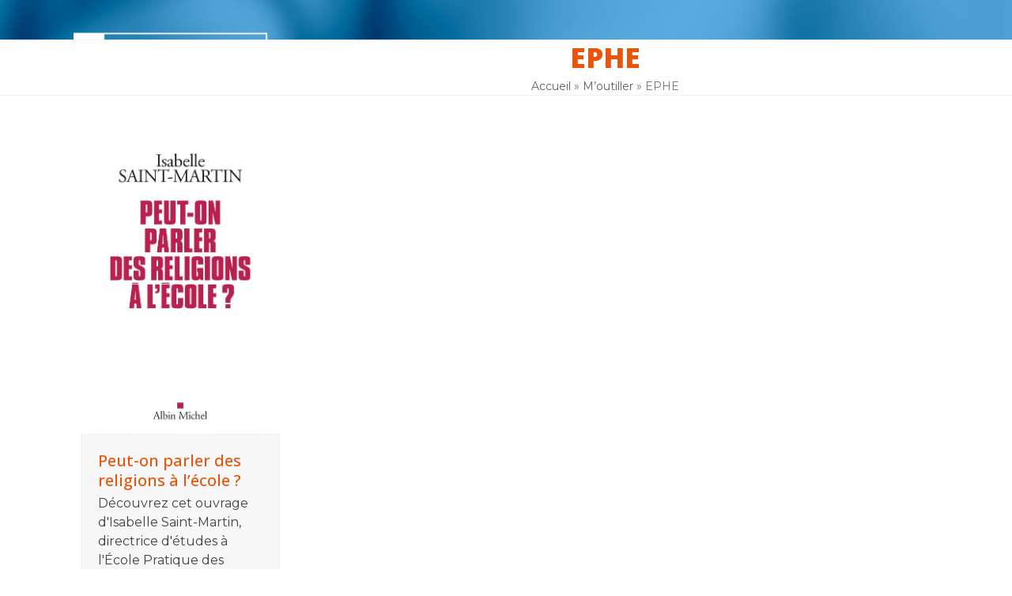

--- FILE ---
content_type: text/html; charset=UTF-8
request_url: https://www.e-laicite.fr/portfolio-tag/ephe/
body_size: 15860
content:
<!doctype html>
<html lang="fr-FR">
<head>
	<!-- Google Tag Manager -->
<script>(function(w,d,s,l,i){w[l]=w[l]||[];w[l].push({'gtm.start':
new Date().getTime(),event:'gtm.js'});var f=d.getElementsByTagName(s)[0],
j=d.createElement(s),dl=l!='dataLayer'?'&l='+l:'';j.async=true;j.src=
'https://www.googletagmanager.com/gtm.js?id='+i+dl;f.parentNode.insertBefore(j,f);
})(window,document,'script','dataLayer','GTM-TP44MB3');</script>
<!-- End Google Tag Manager -->
<meta charset="UTF-8">
<link rel="profile" href="http://gmpg.org/xfn/11">
<meta name='robots' content='index, follow, max-image-preview:large, max-snippet:-1, max-video-preview:-1' />
	<style>img:is([sizes="auto" i], [sizes^="auto," i]) { contain-intrinsic-size: 3000px 1500px }</style>
	<meta name="viewport" content="width=device-width, initial-scale=1">

	<!-- This site is optimized with the Yoast SEO plugin v25.5 - https://yoast.com/wordpress/plugins/seo/ -->
	<title>Archives des EPHE - E-Laïcité</title>
	<link rel="canonical" href="https://www.e-laicite.fr/portfolio-tag/ephe/" />
	<meta property="og:locale" content="fr_FR" />
	<meta property="og:type" content="article" />
	<meta property="og:title" content="Archives des EPHE - E-Laïcité" />
	<meta property="og:url" content="https://www.e-laicite.fr/portfolio-tag/ephe/" />
	<meta property="og:site_name" content="E-Laïcité" />
	<meta name="twitter:card" content="summary_large_image" />
	<script type="application/ld+json" class="yoast-schema-graph">{"@context":"https://schema.org","@graph":[{"@type":"CollectionPage","@id":"https://www.e-laicite.fr/portfolio-tag/ephe/","url":"https://www.e-laicite.fr/portfolio-tag/ephe/","name":"Archives des EPHE - E-Laïcité","isPartOf":{"@id":"https://www.e-laicite.fr/#website"},"primaryImageOfPage":{"@id":"https://www.e-laicite.fr/portfolio-tag/ephe/#primaryimage"},"image":{"@id":"https://www.e-laicite.fr/portfolio-tag/ephe/#primaryimage"},"thumbnailUrl":"https://www.e-laicite.fr/wp-content/uploads/2023/05/9782226326645-j.jpeg","breadcrumb":{"@id":"https://www.e-laicite.fr/portfolio-tag/ephe/#breadcrumb"},"inLanguage":"fr-FR"},{"@type":"ImageObject","inLanguage":"fr-FR","@id":"https://www.e-laicite.fr/portfolio-tag/ephe/#primaryimage","url":"https://www.e-laicite.fr/wp-content/uploads/2023/05/9782226326645-j.jpeg","contentUrl":"https://www.e-laicite.fr/wp-content/uploads/2023/05/9782226326645-j.jpeg","width":515,"height":800},{"@type":"BreadcrumbList","@id":"https://www.e-laicite.fr/portfolio-tag/ephe/#breadcrumb","itemListElement":[{"@type":"ListItem","position":1,"name":"Accueil","item":"https://www.e-laicite.fr/"},{"@type":"ListItem","position":2,"name":"EPHE"}]},{"@type":"WebSite","@id":"https://www.e-laicite.fr/#website","url":"https://www.e-laicite.fr/","name":"E-Laïcité","description":"Comprendre, décrypter et faire vivre la laïcité","publisher":{"@id":"https://www.e-laicite.fr/#organization"},"potentialAction":[{"@type":"SearchAction","target":{"@type":"EntryPoint","urlTemplate":"https://www.e-laicite.fr/?s={search_term_string}"},"query-input":{"@type":"PropertyValueSpecification","valueRequired":true,"valueName":"search_term_string"}}],"inLanguage":"fr-FR"},{"@type":"Organization","@id":"https://www.e-laicite.fr/#organization","name":"E-Laïcité","url":"https://www.e-laicite.fr/","logo":{"@type":"ImageObject","inLanguage":"fr-FR","@id":"https://www.e-laicite.fr/#/schema/logo/image/","url":"https://www.e-laicite.fr/wp-content/uploads/2025/01/laicite.jpg","contentUrl":"https://www.e-laicite.fr/wp-content/uploads/2025/01/laicite.jpg","width":600,"height":555,"caption":"E-Laïcité"},"image":{"@id":"https://www.e-laicite.fr/#/schema/logo/image/"},"sameAs":["https://www.instagram.com/elaicite.fr/"]}]}</script>
	<!-- / Yoast SEO plugin. -->


<link rel='dns-prefetch' href='//fonts.googleapis.com' />
<link rel="alternate" type="application/rss+xml" title="E-Laïcité &raquo; Flux" href="https://www.e-laicite.fr/feed/" />
<link rel="alternate" type="application/rss+xml" title="E-Laïcité &raquo; Flux des commentaires" href="https://www.e-laicite.fr/comments/feed/" />
<link rel='stylesheet' id='js_composer_front-css' href='https://www.e-laicite.fr/wp-content/plugins/js_composer/assets/css/js_composer.min.css?ver=8.0' media='all' />
<link rel='stylesheet' id='sbi_styles-css' href='https://www.e-laicite.fr/wp-content/plugins/instagram-feed/css/sbi-styles.min.css?ver=6.9.1' media='all' />
<link rel='stylesheet' id='wp-block-library-css' href='https://www.e-laicite.fr/wp-includes/css/dist/block-library/style.min.css?ver=06ae8e' media='all' />
<link rel='stylesheet' id='super-advent-calendar-advent-calendar-style-css' href='https://www.e-laicite.fr/wp-content/plugins/super-advent-calendar-premium/dist/blocks/advent-calendar/style-index.css?ver=1.0.0' media='all' />
<style id='super-advent-calendar-advent-calendar-day-style-inline-css'>
.tippy-box[data-animation=scale][data-placement^=top]{transform-origin:bottom}.tippy-box[data-animation=scale][data-placement^=bottom]{transform-origin:top}.tippy-box[data-animation=scale][data-placement^=left]{transform-origin:right}.tippy-box[data-animation=scale][data-placement^=right]{transform-origin:left}.tippy-box[data-animation=scale][data-state=hidden]{transform:scale(.5);opacity:0}.tippy-box[data-placement^=top]>.tippy-svg-arrow{bottom:0}.tippy-box[data-placement^=top]>.tippy-svg-arrow:after,.tippy-box[data-placement^=top]>.tippy-svg-arrow>svg{top:16px;transform:rotate(180deg)}.tippy-box[data-placement^=bottom]>.tippy-svg-arrow{top:0}.tippy-box[data-placement^=bottom]>.tippy-svg-arrow>svg{bottom:16px}.tippy-box[data-placement^=left]>.tippy-svg-arrow{right:0}.tippy-box[data-placement^=left]>.tippy-svg-arrow:after,.tippy-box[data-placement^=left]>.tippy-svg-arrow>svg{transform:rotate(90deg);top:calc(50% - 3px);left:11px}.tippy-box[data-placement^=right]>.tippy-svg-arrow{left:0}.tippy-box[data-placement^=right]>.tippy-svg-arrow:after,.tippy-box[data-placement^=right]>.tippy-svg-arrow>svg{transform:rotate(-90deg);top:calc(50% - 3px);right:11px}.tippy-svg-arrow{width:16px;height:16px;fill:#333;text-align:initial}.tippy-svg-arrow,.tippy-svg-arrow>svg{position:absolute}.superac-day{position:relative;cursor:pointer;text-align:center;text-decoration-line:none;
	transform-style: preserve-3d;
	transform-origin: center right}.superac-day--animation-flip,
	.superac-day--animation-none{overflow:visible !important;
		transition: transform 1s}.superac-day--animation-flip .superac-card, .superac-day--animation-none .superac-card {
			backface-visibility: hidden;
		}.superac-day--animation-flip .superac-card--back, .superac-day--animation-none .superac-card--back {
			transform: rotateY(180deg);
		}.superac-day--animation-flip.is-open, .superac-day--animation-none.is-open {
			transform: translateX(-100%) rotateY(-180deg);
		}.superac-day--animation-none {
		transition: none;
	}.superac-day.is-loading{pointer-events:none;position:relative;opacity:0.6}.superac-day.is-loading::after{position:absolute;top:50%;left:50%;height:1.75rem;width:1.75rem;
			margin: -15px 0 0 -15px;
			border: 3px solid #ccc;
			border-top-color: #000;
			content: '';
			border-radius: 50%;
			animation: spin 1s linear infinite;
			z-index: 20}@keyframes spin {
			to {
				transform: rotate(360deg);
			}
		}.superac-card{position:relative;box-sizing:border-box;display:flex;height:100%;width:100%;flex-direction:column;align-items:center;justify-content:center;border-radius:0.125rem;--tw-bg-opacity:1;background-color:rgb(203 213 225 / var(--tw-bg-opacity, 1));background-size:cover;padding:1rem}.superac-card--front{z-index:0}.superac-card--front .superac-card-title{font-weight:700}.superac-card--back{position:absolute;top:0px;z-index:10}.superac-card--back .superac-card-title{margin-bottom:0.25rem;font-size:1rem;line-height:1.5rem;font-weight:700}.superac-card--back .superac-card-content{font-size:0.875rem;line-height:1.25rem}/* Tippy */.tippy-box[data-theme~='superac-tooltip']{border-radius:0.125rem;--tw-bg-opacity:1;background-color:rgb(0 0 0 / var(--tw-bg-opacity, 1));padding:0.5rem;font-size:0.75rem;line-height:1rem;--tw-text-opacity:1;color:rgb(255 255 255 / var(--tw-text-opacity, 1))}.tippy-box[data-theme~='superac-tooltip'] > .tippy-svg-arrow{fill:#000}/* A11y Dialog */.superac-dialog-container,
.superac-dialog-overlay{top:0px;right:0px;bottom:0px;left:0px}.superac-dialog-container{position:fixed;z-index:10;display:flex}.superac-dialog-overlay{position:fixed;
	background-color: rgb(43 46 56 / 0.9);
	animation: superac-fade-in 200ms both}.superac-dialog-container[aria-hidden='true']{display:none}@keyframes superac-fade-in {
	from {
		opacity: 0;
	}
}@keyframes superac-slide-up {
	from {
		transform: translateY(10%);
	}
}.superac-dialog-content{position:relative;z-index:10;margin:auto;box-sizing:border-box;max-height:90%;width:100%;max-width:94%;overflow:auto;border-radius:0.375rem;--tw-bg-opacity:1;background-color:rgb(255 255 255 / var(--tw-bg-opacity, 1));padding:1rem;
	animation:
		superac-fade-in 400ms 200ms both,
		superac-slide-up 400ms 200ms both;

	/* attribute defaults */

	font-size:1.25rem !important;

	line-height:1.75rem !important}@media (min-width: 768px){.superac-dialog-content{max-width:28rem}}/* this is to make sure someone's global :focus color does not override into invisible text */.superac-dialog-content:focus{color:inherit}@media (min-width: 768px){.superac-dialog-content-max-width-lg{max-width:32rem}.superac-dialog-content-max-width-xl{max-width:36rem}.superac-dialog-content-max-width-2xl{max-width:42rem}.superac-dialog-content-max-width-3xl{max-width:48rem}.superac-dialog-content-max-width-4xl{max-width:56rem}.superac-dialog-content-max-width-full{max-width:100%}}.superac-dialog-content .superac-dialog-title{font-size:1.5rem !important;line-height:2rem !important;font-weight:700 !important}.superac-dialog-content-font-small{font-size:1.125rem !important;line-height:1.75rem !important}.superac-dialog-content-font-small .superac-dialog-title{font-size:1.25rem !important;line-height:1.75rem !important}.superac-dialog-content-font-large{font-size:1.5rem !important;line-height:2rem !important}.superac-dialog-content-font-large .superac-dialog-title{font-size:1.875rem !important;line-height:2.25rem !important}.superac-dialog-top-bar{display:flex;width:100%;justify-content:flex-end}.superac-dialog-top-bar .superac-dialog-button{cursor:pointer;border-width:0px;background-color:transparent;padding:0px;--tw-text-opacity:1;color:rgb(0 0 0 / var(--tw-text-opacity, 1));outline-width:0px}.superac-dialog-top-bar .superac-dialog-button:hover{opacity:0.5}


</style>
<link rel='stylesheet' id='super-advent-calendar-extend-blocks-css-css' href='https://www.e-laicite.fr/wp-content/plugins/super-advent-calendar-premium/dist/premium/extend-blocks.css?ver=36bb0fbca2b8db64d1b4' media='all' />
<style id='global-styles-inline-css'>
:root{--wp--preset--aspect-ratio--square: 1;--wp--preset--aspect-ratio--4-3: 4/3;--wp--preset--aspect-ratio--3-4: 3/4;--wp--preset--aspect-ratio--3-2: 3/2;--wp--preset--aspect-ratio--2-3: 2/3;--wp--preset--aspect-ratio--16-9: 16/9;--wp--preset--aspect-ratio--9-16: 9/16;--wp--preset--color--black: #000000;--wp--preset--color--cyan-bluish-gray: #abb8c3;--wp--preset--color--white: #ffffff;--wp--preset--color--pale-pink: #f78da7;--wp--preset--color--vivid-red: #cf2e2e;--wp--preset--color--luminous-vivid-orange: #ff6900;--wp--preset--color--luminous-vivid-amber: #fcb900;--wp--preset--color--light-green-cyan: #7bdcb5;--wp--preset--color--vivid-green-cyan: #00d084;--wp--preset--color--pale-cyan-blue: #8ed1fc;--wp--preset--color--vivid-cyan-blue: #0693e3;--wp--preset--color--vivid-purple: #9b51e0;--wp--preset--color--accent: var(--wpex-accent);--wp--preset--color--on-accent: var(--wpex-on-accent);--wp--preset--color--accent-alt: var(--wpex-accent-alt);--wp--preset--color--on-accent-alt: var(--wpex-on-accent-alt);--wp--preset--gradient--vivid-cyan-blue-to-vivid-purple: linear-gradient(135deg,rgba(6,147,227,1) 0%,rgb(155,81,224) 100%);--wp--preset--gradient--light-green-cyan-to-vivid-green-cyan: linear-gradient(135deg,rgb(122,220,180) 0%,rgb(0,208,130) 100%);--wp--preset--gradient--luminous-vivid-amber-to-luminous-vivid-orange: linear-gradient(135deg,rgba(252,185,0,1) 0%,rgba(255,105,0,1) 100%);--wp--preset--gradient--luminous-vivid-orange-to-vivid-red: linear-gradient(135deg,rgba(255,105,0,1) 0%,rgb(207,46,46) 100%);--wp--preset--gradient--very-light-gray-to-cyan-bluish-gray: linear-gradient(135deg,rgb(238,238,238) 0%,rgb(169,184,195) 100%);--wp--preset--gradient--cool-to-warm-spectrum: linear-gradient(135deg,rgb(74,234,220) 0%,rgb(151,120,209) 20%,rgb(207,42,186) 40%,rgb(238,44,130) 60%,rgb(251,105,98) 80%,rgb(254,248,76) 100%);--wp--preset--gradient--blush-light-purple: linear-gradient(135deg,rgb(255,206,236) 0%,rgb(152,150,240) 100%);--wp--preset--gradient--blush-bordeaux: linear-gradient(135deg,rgb(254,205,165) 0%,rgb(254,45,45) 50%,rgb(107,0,62) 100%);--wp--preset--gradient--luminous-dusk: linear-gradient(135deg,rgb(255,203,112) 0%,rgb(199,81,192) 50%,rgb(65,88,208) 100%);--wp--preset--gradient--pale-ocean: linear-gradient(135deg,rgb(255,245,203) 0%,rgb(182,227,212) 50%,rgb(51,167,181) 100%);--wp--preset--gradient--electric-grass: linear-gradient(135deg,rgb(202,248,128) 0%,rgb(113,206,126) 100%);--wp--preset--gradient--midnight: linear-gradient(135deg,rgb(2,3,129) 0%,rgb(40,116,252) 100%);--wp--preset--font-size--small: 13px;--wp--preset--font-size--medium: 20px;--wp--preset--font-size--large: 36px;--wp--preset--font-size--x-large: 42px;--wp--preset--font-family--system-sans-serif: -apple-system, BlinkMacSystemFont, 'Segoe UI', Roboto, Oxygen-Sans, Ubuntu, Cantarell, 'Helvetica Neue', sans-serif;--wp--preset--font-family--system-serif: Iowan Old Style, Apple Garamond, Baskerville, Times New Roman, Droid Serif, Times, Source Serif Pro, serif, Apple Color Emoji, Segoe UI Emoji, Segoe UI Symbol;--wp--preset--spacing--20: 0.44rem;--wp--preset--spacing--30: 0.67rem;--wp--preset--spacing--40: 1rem;--wp--preset--spacing--50: 1.5rem;--wp--preset--spacing--60: 2.25rem;--wp--preset--spacing--70: 3.38rem;--wp--preset--spacing--80: 5.06rem;--wp--preset--shadow--natural: 6px 6px 9px rgba(0, 0, 0, 0.2);--wp--preset--shadow--deep: 12px 12px 50px rgba(0, 0, 0, 0.4);--wp--preset--shadow--sharp: 6px 6px 0px rgba(0, 0, 0, 0.2);--wp--preset--shadow--outlined: 6px 6px 0px -3px rgba(255, 255, 255, 1), 6px 6px rgba(0, 0, 0, 1);--wp--preset--shadow--crisp: 6px 6px 0px rgba(0, 0, 0, 1);}:root { --wp--style--global--content-size: 840px;--wp--style--global--wide-size: 1200px; }:where(body) { margin: 0; }.wp-site-blocks > .alignleft { float: left; margin-right: 2em; }.wp-site-blocks > .alignright { float: right; margin-left: 2em; }.wp-site-blocks > .aligncenter { justify-content: center; margin-left: auto; margin-right: auto; }:where(.wp-site-blocks) > * { margin-block-start: 24px; margin-block-end: 0; }:where(.wp-site-blocks) > :first-child { margin-block-start: 0; }:where(.wp-site-blocks) > :last-child { margin-block-end: 0; }:root { --wp--style--block-gap: 24px; }:root :where(.is-layout-flow) > :first-child{margin-block-start: 0;}:root :where(.is-layout-flow) > :last-child{margin-block-end: 0;}:root :where(.is-layout-flow) > *{margin-block-start: 24px;margin-block-end: 0;}:root :where(.is-layout-constrained) > :first-child{margin-block-start: 0;}:root :where(.is-layout-constrained) > :last-child{margin-block-end: 0;}:root :where(.is-layout-constrained) > *{margin-block-start: 24px;margin-block-end: 0;}:root :where(.is-layout-flex){gap: 24px;}:root :where(.is-layout-grid){gap: 24px;}.is-layout-flow > .alignleft{float: left;margin-inline-start: 0;margin-inline-end: 2em;}.is-layout-flow > .alignright{float: right;margin-inline-start: 2em;margin-inline-end: 0;}.is-layout-flow > .aligncenter{margin-left: auto !important;margin-right: auto !important;}.is-layout-constrained > .alignleft{float: left;margin-inline-start: 0;margin-inline-end: 2em;}.is-layout-constrained > .alignright{float: right;margin-inline-start: 2em;margin-inline-end: 0;}.is-layout-constrained > .aligncenter{margin-left: auto !important;margin-right: auto !important;}.is-layout-constrained > :where(:not(.alignleft):not(.alignright):not(.alignfull)){max-width: var(--wp--style--global--content-size);margin-left: auto !important;margin-right: auto !important;}.is-layout-constrained > .alignwide{max-width: var(--wp--style--global--wide-size);}body .is-layout-flex{display: flex;}.is-layout-flex{flex-wrap: wrap;align-items: center;}.is-layout-flex > :is(*, div){margin: 0;}body .is-layout-grid{display: grid;}.is-layout-grid > :is(*, div){margin: 0;}body{padding-top: 0px;padding-right: 0px;padding-bottom: 0px;padding-left: 0px;}a:where(:not(.wp-element-button)){text-decoration: underline;}:root :where(.wp-element-button, .wp-block-button__link){background-color: #32373c;border-width: 0;color: #fff;font-family: inherit;font-size: inherit;line-height: inherit;padding: calc(0.667em + 2px) calc(1.333em + 2px);text-decoration: none;}.has-black-color{color: var(--wp--preset--color--black) !important;}.has-cyan-bluish-gray-color{color: var(--wp--preset--color--cyan-bluish-gray) !important;}.has-white-color{color: var(--wp--preset--color--white) !important;}.has-pale-pink-color{color: var(--wp--preset--color--pale-pink) !important;}.has-vivid-red-color{color: var(--wp--preset--color--vivid-red) !important;}.has-luminous-vivid-orange-color{color: var(--wp--preset--color--luminous-vivid-orange) !important;}.has-luminous-vivid-amber-color{color: var(--wp--preset--color--luminous-vivid-amber) !important;}.has-light-green-cyan-color{color: var(--wp--preset--color--light-green-cyan) !important;}.has-vivid-green-cyan-color{color: var(--wp--preset--color--vivid-green-cyan) !important;}.has-pale-cyan-blue-color{color: var(--wp--preset--color--pale-cyan-blue) !important;}.has-vivid-cyan-blue-color{color: var(--wp--preset--color--vivid-cyan-blue) !important;}.has-vivid-purple-color{color: var(--wp--preset--color--vivid-purple) !important;}.has-accent-color{color: var(--wp--preset--color--accent) !important;}.has-on-accent-color{color: var(--wp--preset--color--on-accent) !important;}.has-accent-alt-color{color: var(--wp--preset--color--accent-alt) !important;}.has-on-accent-alt-color{color: var(--wp--preset--color--on-accent-alt) !important;}.has-black-background-color{background-color: var(--wp--preset--color--black) !important;}.has-cyan-bluish-gray-background-color{background-color: var(--wp--preset--color--cyan-bluish-gray) !important;}.has-white-background-color{background-color: var(--wp--preset--color--white) !important;}.has-pale-pink-background-color{background-color: var(--wp--preset--color--pale-pink) !important;}.has-vivid-red-background-color{background-color: var(--wp--preset--color--vivid-red) !important;}.has-luminous-vivid-orange-background-color{background-color: var(--wp--preset--color--luminous-vivid-orange) !important;}.has-luminous-vivid-amber-background-color{background-color: var(--wp--preset--color--luminous-vivid-amber) !important;}.has-light-green-cyan-background-color{background-color: var(--wp--preset--color--light-green-cyan) !important;}.has-vivid-green-cyan-background-color{background-color: var(--wp--preset--color--vivid-green-cyan) !important;}.has-pale-cyan-blue-background-color{background-color: var(--wp--preset--color--pale-cyan-blue) !important;}.has-vivid-cyan-blue-background-color{background-color: var(--wp--preset--color--vivid-cyan-blue) !important;}.has-vivid-purple-background-color{background-color: var(--wp--preset--color--vivid-purple) !important;}.has-accent-background-color{background-color: var(--wp--preset--color--accent) !important;}.has-on-accent-background-color{background-color: var(--wp--preset--color--on-accent) !important;}.has-accent-alt-background-color{background-color: var(--wp--preset--color--accent-alt) !important;}.has-on-accent-alt-background-color{background-color: var(--wp--preset--color--on-accent-alt) !important;}.has-black-border-color{border-color: var(--wp--preset--color--black) !important;}.has-cyan-bluish-gray-border-color{border-color: var(--wp--preset--color--cyan-bluish-gray) !important;}.has-white-border-color{border-color: var(--wp--preset--color--white) !important;}.has-pale-pink-border-color{border-color: var(--wp--preset--color--pale-pink) !important;}.has-vivid-red-border-color{border-color: var(--wp--preset--color--vivid-red) !important;}.has-luminous-vivid-orange-border-color{border-color: var(--wp--preset--color--luminous-vivid-orange) !important;}.has-luminous-vivid-amber-border-color{border-color: var(--wp--preset--color--luminous-vivid-amber) !important;}.has-light-green-cyan-border-color{border-color: var(--wp--preset--color--light-green-cyan) !important;}.has-vivid-green-cyan-border-color{border-color: var(--wp--preset--color--vivid-green-cyan) !important;}.has-pale-cyan-blue-border-color{border-color: var(--wp--preset--color--pale-cyan-blue) !important;}.has-vivid-cyan-blue-border-color{border-color: var(--wp--preset--color--vivid-cyan-blue) !important;}.has-vivid-purple-border-color{border-color: var(--wp--preset--color--vivid-purple) !important;}.has-accent-border-color{border-color: var(--wp--preset--color--accent) !important;}.has-on-accent-border-color{border-color: var(--wp--preset--color--on-accent) !important;}.has-accent-alt-border-color{border-color: var(--wp--preset--color--accent-alt) !important;}.has-on-accent-alt-border-color{border-color: var(--wp--preset--color--on-accent-alt) !important;}.has-vivid-cyan-blue-to-vivid-purple-gradient-background{background: var(--wp--preset--gradient--vivid-cyan-blue-to-vivid-purple) !important;}.has-light-green-cyan-to-vivid-green-cyan-gradient-background{background: var(--wp--preset--gradient--light-green-cyan-to-vivid-green-cyan) !important;}.has-luminous-vivid-amber-to-luminous-vivid-orange-gradient-background{background: var(--wp--preset--gradient--luminous-vivid-amber-to-luminous-vivid-orange) !important;}.has-luminous-vivid-orange-to-vivid-red-gradient-background{background: var(--wp--preset--gradient--luminous-vivid-orange-to-vivid-red) !important;}.has-very-light-gray-to-cyan-bluish-gray-gradient-background{background: var(--wp--preset--gradient--very-light-gray-to-cyan-bluish-gray) !important;}.has-cool-to-warm-spectrum-gradient-background{background: var(--wp--preset--gradient--cool-to-warm-spectrum) !important;}.has-blush-light-purple-gradient-background{background: var(--wp--preset--gradient--blush-light-purple) !important;}.has-blush-bordeaux-gradient-background{background: var(--wp--preset--gradient--blush-bordeaux) !important;}.has-luminous-dusk-gradient-background{background: var(--wp--preset--gradient--luminous-dusk) !important;}.has-pale-ocean-gradient-background{background: var(--wp--preset--gradient--pale-ocean) !important;}.has-electric-grass-gradient-background{background: var(--wp--preset--gradient--electric-grass) !important;}.has-midnight-gradient-background{background: var(--wp--preset--gradient--midnight) !important;}.has-small-font-size{font-size: var(--wp--preset--font-size--small) !important;}.has-medium-font-size{font-size: var(--wp--preset--font-size--medium) !important;}.has-large-font-size{font-size: var(--wp--preset--font-size--large) !important;}.has-x-large-font-size{font-size: var(--wp--preset--font-size--x-large) !important;}.has-system-sans-serif-font-family{font-family: var(--wp--preset--font-family--system-sans-serif) !important;}.has-system-serif-font-family{font-family: var(--wp--preset--font-family--system-serif) !important;}
:root :where(.wp-block-post-template){margin: 0 auto;}
:root :where(.wp-block-pullquote){font-size: 1.5em;line-height: 1.6;}
:root :where(.wp-block-table > table){margin: 0;}
</style>
<link rel='stylesheet' id='contact-form-7-css' href='https://www.e-laicite.fr/wp-content/plugins/contact-form-7/includes/css/styles.css?ver=6.1.4' media='all' />
<link rel='stylesheet' id='nsc_bar_nice-cookie-consent-css' href='https://www.e-laicite.fr/wp-content/plugins/beautiful-and-responsive-cookie-consent/public/cookieNSCconsent.min.css?ver=4.2.0' media='all' />
<link rel='stylesheet' id='parent-style-css' href='https://www.e-laicite.fr/wp-content/themes/Total/style.css?ver=6.0' media='all' />
<link rel='stylesheet' id='wpex-google-font-montserrat-css' href='//fonts.googleapis.com/css2?family=Montserrat:ital,wght@0,100;0,200;0,300;0,400;0,500;0,600;0,700;0,800;0,900;1,100;1,200;1,300;1,400;1,500;1,600;1,700;1,800;1,900&#038;display=swap&#038;subset=latin' media='all' />
<link rel='stylesheet' id='wpex-google-font-varela-round-css' href='//fonts.googleapis.com/css2?family=Varela+Round:ital,wght@0,100;0,200;0,300;0,400;0,500;0,600;0,700;0,800;0,900;1,100;1,200;1,300;1,400;1,500;1,600;1,700;1,800;1,900&#038;display=swap&#038;subset=latin' media='all' />
<link rel='stylesheet' id='wpex-google-font-open-sans-css' href='//fonts.googleapis.com/css2?family=Open+Sans:ital,wght@0,100;0,200;0,300;0,400;0,500;0,600;0,700;0,800;0,900;1,100;1,200;1,300;1,400;1,500;1,600;1,700;1,800;1,900&#038;display=swap&#038;subset=latin' media='all' />
<link rel='stylesheet' id='wpex-style-css' href='https://www.e-laicite.fr/wp-content/themes/total-child-theme/style.css?ver=6.0' media='all' />
<link rel='stylesheet' id='wpex-mobile-menu-breakpoint-max-css' href='https://www.e-laicite.fr/wp-content/themes/Total/assets/css/frontend/breakpoints/max.min.css?ver=6.0' media='only screen and (max-width:959px)' />
<link rel='stylesheet' id='wpex-mobile-menu-breakpoint-min-css' href='https://www.e-laicite.fr/wp-content/themes/Total/assets/css/frontend/breakpoints/min.min.css?ver=6.0' media='only screen and (min-width:960px)' />
<link rel='stylesheet' id='wpex-wpbakery-css' href='https://www.e-laicite.fr/wp-content/themes/Total/assets/css/frontend/wpbakery.min.css?ver=6.0' media='all' />
<link rel='stylesheet' id='vcex-shortcodes-css' href='https://www.e-laicite.fr/wp-content/themes/Total/assets/css/frontend/vcex-shortcodes.min.css?ver=6.0' media='all' />
<script id="wpex-core-js-extra">
var wpex_theme_params = {"selectArrowIcon":"<span class=\"wpex-select-arrow__icon wpex-icon--sm wpex-flex wpex-icon\" aria-hidden=\"true\"><svg viewBox=\"0 0 24 24\" xmlns=\"http:\/\/www.w3.org\/2000\/svg\"><rect fill=\"none\" height=\"24\" width=\"24\"\/><g transform=\"matrix(0, -1, 1, 0, -0.115, 23.885)\"><polygon points=\"17.77,3.77 16,2 6,12 16,22 17.77,20.23 9.54,12\"\/><\/g><\/svg><\/span>","customSelects":".widget_categories form,.widget_archive select,.vcex-form-shortcode select","scrollToHash":"1","localScrollFindLinks":"1","localScrollHighlight":"1","localScrollUpdateHash":"1","scrollToHashTimeout":"500","localScrollTargets":"li.local-scroll a, a.local-scroll, .local-scroll-link, .local-scroll-link > a,.sidr-class-local-scroll-link,li.sidr-class-local-scroll > span > a,li.sidr-class-local-scroll > a","localScrollSpeed":"1000","scrollToBehavior":"smooth"};
</script>
<script src="https://www.e-laicite.fr/wp-content/themes/Total/assets/js/frontend/core.min.js?ver=6.0" id="wpex-core-js" defer data-wp-strategy="defer"></script>
<script id="wpex-inline-js-after">
!function(){const e=document.querySelector("html"),t=()=>{const t=window.innerWidth-document.documentElement.clientWidth;t&&e.style.setProperty("--wpex-scrollbar-width",`${t}px`)};t(),window.addEventListener("resize",(()=>{t()}))}();
</script>
<script src="https://www.e-laicite.fr/wp-content/themes/Total/assets/js/frontend/search/drop-down.min.js?ver=6.0" id="wpex-search-drop_down-js" defer data-wp-strategy="defer"></script>
<script id="wpex-mobile-menu-sidr-js-extra">
var wpex_mobile_menu_sidr_params = {"breakpoint":"959","i18n":{"openSubmenu":"Open submenu of %s","closeSubmenu":"Close submenu of %s"},"openSubmenuIcon":"<span class=\"wpex-open-submenu__icon wpex-transition-transform wpex-duration-300 wpex-icon\" aria-hidden=\"true\"><svg xmlns=\"http:\/\/www.w3.org\/2000\/svg\" viewBox=\"0 0 448 512\"><path d=\"M201.4 342.6c12.5 12.5 32.8 12.5 45.3 0l160-160c12.5-12.5 12.5-32.8 0-45.3s-32.8-12.5-45.3 0L224 274.7 86.6 137.4c-12.5-12.5-32.8-12.5-45.3 0s-12.5 32.8 0 45.3l160 160z\"\/><\/svg><\/span>","source":"#site-navigation, #mobile-menu-search","side":"right","dark_surface":"1","displace":"","aria_label":"Mobile menu","aria_label_close":"Close mobile menu","class":"has-background","speed":"300"};
</script>
<script src="https://www.e-laicite.fr/wp-content/themes/Total/assets/js/frontend/mobile-menu/sidr.min.js?ver=6.0" id="wpex-mobile-menu-sidr-js" defer data-wp-strategy="defer"></script>
<script>if ('serviceWorker' in navigator) {
  navigator.serviceWorker.getRegistrations().then((registrations) => {
    for (let registration of registrations) {
      registration.unregister();
    }
  });
}</script><link rel="https://api.w.org/" href="https://www.e-laicite.fr/wp-json/" />
<meta name="google-site-verification" content="UMpUJoMmb-s3IThscnvDc72FX1nnC1x636UhD9Y5Nj4" /><style>.recentcomments a{display:inline !important;padding:0 !important;margin:0 !important;}</style><noscript><style>body:not(.content-full-screen) .wpex-vc-row-stretched[data-vc-full-width-init="false"]{visibility:visible;}</style></noscript><link rel="icon" href="https://www.e-laicite.fr/wp-content/uploads/2024/12/cropped-android-chrome-512x512-1-32x32.png" sizes="32x32" />
<link rel="icon" href="https://www.e-laicite.fr/wp-content/uploads/2024/12/cropped-android-chrome-512x512-1-192x192.png" sizes="192x192" />
<link rel="apple-touch-icon" href="https://www.e-laicite.fr/wp-content/uploads/2024/12/cropped-android-chrome-512x512-1-180x180.png" />
<meta name="msapplication-TileImage" content="https://www.e-laicite.fr/wp-content/uploads/2024/12/cropped-android-chrome-512x512-1-270x270.png" />
		<style id="wp-custom-css">
			/* ============================================================ 1) DESIGN TOKENS — couleurs & typos E-Laïcité ============================================================ */:root{--elaicite-orange:#EA540A;--elaicite-purple:#5E4F9C;--elaicite-light-purple:#A29FBC;--elaicite-blue:#5BA1D6;--elaicite-white:#FFFFFF;--elaicite-dark:#2C2C2C;--card-locked-bg:#1b1964;--card-locked-text:#5b57ff;--font-card-title:'Barlow Condensed','Futura Condensed ExtraBold','Futura','Arial Black',sans-serif;--font-modal-title:'Barlow Condensed','Open Sans',sans-serif;--font-body:'Open Sans',system-ui,-apple-system,Segoe UI,Roboto,Arial,sans-serif;/* Échelle z-index */--z-card-overlay:2;--z-card-title:3;--z-card-icon:4;--z-modal-backdrop:9990;--z-modal-ui:10000;--z-modal-button:10010;}@font-face{font-family:'Futura Condensed ExtraBold';src:local('Futura-CondensedExtraBold'),local('FuturaCondensed-ExtraBold'),local('Futura Condensed Extra Bold'),local('Arial Black');font-weight:800;font-style:normal;}/* ============================================================ 2) AFFICHAGE PAR DÉFAUT — Calendrier & modale ============================================================ *//* Canvas neutralisés par défaut */.page-id-8484 canvas{display:none !important;}.superac-day{transform:none !important;transform-style:flat !important;position:relative;}.superac-day.is-open{transform:none !important;}@media (min-width:801px){.superac-day{transition:transform .3s ease,box-shadow .3s ease;}.superac-day:hover{transform:scale(1.05) !important;box-shadow:0 8px 25px rgba(234,84,10,.3) !important;will-change:transform;}.superac-dialog-container{background:rgba(255,255,255,.06);}}.superac-dialog-content{background:var(--elaicite-white);color:var(--elaicite-dark);font-family:var(--font-body);border-radius:16px;padding:2rem;width:800px !important;min-width:0 !important;max-width:calc(100% - 2rem) !important;height:auto !important;text-align:center;position:relative;}.superac-dialog-title{font-family:var(--font-modal-title);font-size:1.75rem;font-weight:700;color:var(--elaicite-orange);text-align:center !important;margin:0 0 1.5rem 0;padding:0 3rem 1rem 0;border-bottom:2px solid rgba(234,84,10,.2);}.superac-dialog-top-bar{position:absolute;top:1rem;left:1rem;right:1rem;width:auto;box-sizing:border-box;display:flex;justify-content:flex-end;z-index:var(--z-modal-ui);}.superac-dialog-button{background:rgba(234,84,10,.1) !important;color:var(--elaicite-orange) !important;border:none !important;padding:.5rem;border-radius:50%;width:clamp(40px,6vw,44px);height:clamp(40px,6vw,44px);display:flex !important;align-items:center;justify-content:center;}@media (min-width:801px){.superac-dialog-button{transition:all .2s ease;}.superac-dialog-button:hover{background:var(--elaicite-orange) !important;color:var(--elaicite-white) !important;transform:scale(1.1);}}/* STYLE des textes dans les modales */.superac-dialog-body{text-align:left;}.superac-dialog-content .accent,.superac-dialog-body .accent{color:var(--elaicite-blue) !important;font-weight:700 !important;}/* BUTTON (shortcode) */.superac-button{display:block;background:var(--elaicite-purple) !important;color:var(--elaicite-white) !important;width:max-content !important;max-width:100%;margin:1rem auto;padding:12px 24px;border-radius:8px;text-decoration:none !important;font-weight:600;}@media (min-width:801px){.superac-button{transition:all .2s ease;}.superac-button:hover{background:var(--elaicite-orange) !important;}}/* Médias en modale — Principes */.superac-dialog-content img,.superac-dialog-content video{display:block;max-width:100% !important;height:auto;border:0;}.superac-dialog-content iframe{display:block;width:100% !important;max-width:100% !important;border:0;}/* YOUTUBE (shortcode) */.superac-dialog-content .superac-media-yt{width:100%;aspect-ratio:16 / 9;height:auto;display:block;margin:1rem 0;}/* INSTAGRAM (shortcode) :contenir et centrer */.superac-dialog-content blockquote.instagram-media,.superac-dialog-content .instagram-media{margin:1rem auto !important;max-width:100% !important;width:auto !important;min-width:0 !important;box-sizing:border-box;}.superac-dialog-content .instagram-media *{max-width:100% !important;box-sizing:border-box;}/* ARTICLE (shortcode) */.superac-dialog-content .superac-article-imglink + p{text-align:center;margin:8px 0 10px;}.superac-dialog-content p + .superac-button{margin-top:8px;}.superac-dialog-content .superac-article-image{display:block;width:auto;max-width:clamp(240px,75%,560px) !important;max-height:clamp(220px,45vh,420px);margin:0 auto 12px;height:auto;}/* CITATION (shortcode) */.superac-quote-text{color:var(--elaicite-blue);font-size:clamp(1.325rem,3.8vw,1.75rem);font-weight:400;font-style:italic;margin:1rem 0;padding:1rem 1rem;text-align:center;}.superac-quote-meta{color:var(--elaicite-orange);font-size:clamp(1rem,3vw,1.25rem);font-style:italic;text-align:right;margin-top:1rem;}.superac-quote-meta .superac-quote-author{font-weight:700;}.superac-quote-meta .superac-quote-year{opacity:.75;}/* ============================================================ 3) VUE MOBILE RESPONSIVE — ≤800px ============================================================ */@media (max-width:800px){/* 3.1 Couper anim */.superac-day,.superac-day *,.superac-dialog-container,.superac-dialog-container *,.superac-dialog-content,.superac-dialog-content *,.superac-dialog-button,.superac-dialog-overlay{animation:none !important;transition:none !important;}/* 3.2 Visibilité des modales (mobile) */.superac-day:not(.is-open) .superac-dialog-container,.superac-dialog-container[hidden],.superac-dialog-container[aria-hidden="true"]{display:none !important;pointer-events:none !important;}.superac-day.is-open .superac-dialog-container{display:flex !important;}/* 3.3 Grille plus serrée sur mobile */.superac,.superac-calendar,.superac-days,.superac-grid{gap:6px !important;}.superac-day{padding:2px !important;}.superac-card--front{border-radius:10px;}/* 3.4 Overlay plein écran */.superac-dialog-container{position:fixed;inset:0;background:rgb(62,66,76);width:100svw;/* iOS moderne */min-height:100svh;overflow:hidden;touch-action:none;z-index:var(--z-modal-backdrop);box-sizing:border-box;justify-content:center;align-items:flex-start;display:flex !important;}.superac-dialog-container,.superac-dialog-container::before,.superac-dialog-container::after{-webkit-backdrop-filter:none !important;backdrop-filter:none !important;filter:none !important;}/* 3.5 Carte de contenu */.superac-dialog-content{min-width:0 !important;width:calc(100svw - 2rem) !important;max-width:calc(100svw - 2rem) !important;height:auto;max-height:calc(100svh - 2rem);overflow-y:auto;-webkit-overflow-scrolling:touch;overscroll-behavior:contain;touch-action:auto;box-sizing:border-box;position:relative;}.superac-dialog-top-bar{position:absolute;top:.75rem;left:.75rem;right:.75rem;display:flex;justify-content:flex-end;z-index:var(--z-modal-ui);margin:0;padding:0;}.superac-dialog-button{position:relative;pointer-events:auto;z-index:var(--z-modal-button);}/* 3.6 Contenus WP pleine largeur */.superac-dialog-content :where(.alignwide,.alignfull,.is-layout-constrained){width:100% !important;max-width:100% !important;margin-left:0 !important;margin-right:0 !important;padding-left:0;padding-right:0;box-sizing:border-box;}}/* ============================================================ 4) CARTES — verrouillées () / déverrouillées (+) / visitées (✓) ============================================================ */.superac-card--front{border-radius:12px;box-shadow:0 3px 0 rgba(11,10,58,.17);position:relative;display:flex;align-items:center;justify-content:center;background-color:var(--card-locked-bg) !important;background-size:cover !important;background-position:center !important;background-repeat:no-repeat !important;contain:paint;}.superac-card--front .superac-card-title{font-family:var(--font-card-title);font-weight:800;line-height:1;font-size:clamp(1.333rem,5vw,3.333rem);text-align:center;position:relative;z-index:var(--z-card-title);/* Par défaut = verrouillé :titre bleu clair */color:var(--card-locked-text) !important;text-shadow:0 2px 0 rgba(0,0,0,1);margin:0;padding:0;}/* ÉTAT 1 — VERROUILLÉ (ni .is-unlocked ni .is-visited) :pas d’image ni d’icône */.superac-day:not(.is-unlocked):not(.is-visited) .superac-card--front{background-image:none !important;/* masque les images de catégorie/inline */}/* ÉTAT 2 — DÉVERROUILLÉ NON VISITÉ :titre orange + icône “+” */.superac-day.is-unlocked:not(.is-visited) .superac-card--front .superac-card-title{color:var(--elaicite-orange) !important;}.superac-day.is-unlocked:not(.is-visited) .superac-card--front::after{content:'+';position:absolute;right:12px;bottom:8px;width:clamp(18px,4.5vw,24px);height:clamp(18px,4.5vw,24px);border-radius:50%;background:rgba(255,255,255,.2);color:var(--elaicite-white);display:flex;align-items:center;justify-content:center;font-size:clamp(12px,3vw,16px);font-weight:700;border:1px solid rgba(255,255,255,.3);z-index:var(--z-card-icon);}/* ÉTAT 3 — VISITÉ :titre orange + overlay + coche */.superac-day.is-visited .superac-card--front .superac-card-title{color:var(--elaicite-orange) !important;}.superac-day.is-visited .superac-card--front::before{content:"";position:absolute;inset:0;background:rgba(11,10,58,.6);border-radius:12px;z-index:var(--z-card-overlay);}.superac-day.is-visited .superac-card--front::after{content:"✓";position:absolute;right:12px;bottom:8px;width:clamp(18px,4.5vw,24px);height:clamp(18px,4.5vw,24px);border-radius:50%;background:rgba(255,255,255,.2);color:var(--elaicite-white);display:flex;align-items:center;justify-content:center;font-size:clamp(12px,3vw,16px);font-weight:700;border:1px solid rgba(255,255,255,.3);z-index:var(--z-card-icon);}/* Mobile :position de l’icône */@media (max-width:800px){.superac-card--front::after{right:2px;bottom:2px;}}/* Ne jamais intercepter les taps sur les pseudo-éléments */.superac-card--front::before,.superac-card--front::after{pointer-events:none;}/* Images par catégorie (format carré) */.superac-card--front.article{background-image:url('https://www.e-laicite.fr/wp-content/uploads/2025/09/article.webp') !important;}.superac-card--front.citation{background-image:url('https://www.e-laicite.fr/wp-content/uploads/2025/09/citation.webp') !important;}.superac-card--front.chiffre{background-image:url('https://www.e-laicite.fr/wp-content/uploads/2025/09/chiffre.webp') !important;}.superac-card--front.ideerecue{background-image:url('https://www.e-laicite.fr/wp-content/uploads/2025/09/ideerecue.webp') !important;}.superac-card--front.question{background-image:url('https://www.e-laicite.fr/wp-content/uploads/2025/09/question.webp') !important;}.superac-card--front.video{background-image:url('https://www.e-laicite.fr/wp-content/uploads/2025/09/video.webp') !important;}.superac-card--front.illustration{background-image:url('https://www.e-laicite.fr/wp-content/uploads/2025/09/illustration.webp') !important;}.superac-card--front.outil{background-image:url('https://www.e-laicite.fr/wp-content/uploads/2025/09/outil.webp') !important;}.superac-card--front.portrait{background-image:url('https://www.e-laicite.fr/wp-content/uploads/2025/09/portrait.webp') !important;}		</style>
		<noscript><style> .wpb_animate_when_almost_visible { opacity: 1; }</style></noscript><style data-type="wpex-css" id="wpex-css">/*TYPOGRAPHY*/body{font-family:Montserrat;font-size:16px;}:root{--wpex-btn-font-family:'Varela Round';--wpex-btn-font-weight:700;--wpex-btn-font-style:normal;--wpex-btn-line-height:16px;--wpex-btn-letter-spacing:0px;}.main-navigation-ul .link-inner{font-family:'Varela Round';font-style:normal;font-size:16px;letter-spacing:2px;}.main-navigation-ul .sub-menu .link-inner{font-size:16px;text-transform:none;}.wpex-mobile-menu,#sidr-main{font-size:18px;line-height:20px;}.page-header .page-header-title{font-weight:800;font-size:35px;text-transform:uppercase;}.blog-entry-title.entry-title,.blog-entry-title.entry-title a,.blog-entry-title.entry-title a:hover{font-family:'Open Sans',sans-serif;font-weight:700;}:root{--wpex-heading-font-family:'Open Sans',sans-serif;--wpex-heading-font-weight:500;--wpex-heading-color:#ea540a;}.theme-heading{font-family:'Open Sans',sans-serif;font-weight:800;}h1,.wpex-h1{font-family:'Open Sans',sans-serif;}h2,.wpex-h2{font-family:'Open Sans',sans-serif;font-weight:500;font-size:50px;line-height:1.1em;letter-spacing:0px;}h3,.wpex-h3{font-family:'Open Sans',sans-serif;font-size:30px;line-height:1.1em;}@media(max-width:1024px){body{font-size:15px;}.page-header .page-header-title{font-size:35px;}h2,.wpex-h2{font-size:35px;}h3,.wpex-h3{font-size:25px;}}@media(max-width:959px){body{font-size:15px;}.page-header .page-header-title{font-size:35px;}h2,.wpex-h2{font-size:30px;}h3,.wpex-h3{font-size:25px;}}@media(max-width:767px){body{font-size:15px;}.page-header .page-header-title{font-size:30px;}h2,.wpex-h2{font-size:25px;}h3,.wpex-h3{font-size:18px;}}@media(max-width:479px){body{font-size:15px;}.page-header .page-header-title{font-size:25px;}h2,.wpex-h2{font-size:25px;}h3,.wpex-h3{font-size:18px;}}/*ADVANCED STYLING CSS*/#site-header{background-image:url(https://www.e-laicite.fr/wp-content/uploads/2020/08/header_bg.jpg);}/*CUSTOMIZER STYLING*/:root{--wpex-accent:#ea540a;--wpex-accent-alt:#ea540a;--wpex-accent-alt:#5ba1d6;--wpex-site-header-shrink-end-height:40px;--wpex-vc-column-inner-margin-bottom:40px;}:root,.site-boxed.wpex-responsive #wrap{--wpex-container-width:1100px;}#top-bar-wrap{background-color:#dbdbdb;}.wpex-top-bar-sticky{background-color:#dbdbdb;}#top-bar{color:#ffffff;--wpex-text-2:#ffffff;--wpex-text-3:#ffffff;--wpex-text-4:#ffffff;--wpex-link-color:#333333;--wpex-hover-link-color:#ea540a;padding-block-start:3px;padding-block-end:3px;}#top-bar-social a.wpex-social-btn-no-style{color:#000000;}#top-bar-social a.wpex-social-btn-no-style:hover{color:#ea540a;}.header-padding{padding-block-start:20px;padding-block-end:30px;}.logo-padding{padding-block-start:20px;}#site-navigation-wrap{--wpex-main-nav-link-color:#ffffff;--wpex-hover-main-nav-link-color:#ffffff;--wpex-active-main-nav-link-color:#ffffff;--wpex-hover-main-nav-link-color:#000000;--wpex-active-main-nav-link-color:#000000;}#mobile-menu{--wpex-link-color:#ffffff;--wpex-hover-link-color:#ffffff;--wpex-hover-link-color:#ea540a;}#sidr-main,.sidr-class-dropdown-menu ul{background-color:#eef4fa;}#sidr-main{color:#ea540a;--wpex-link-color:#ea540a;--wpex-text-2:#ea540a;--wpex-hover-link-color:#5ca1d6;}.blog-entry{--wpex-entry-left-thumbnail-media-width:15%;--wpex-entry-left-thumbnail-content-width:80%;}#footer-callout-wrap{background-color:#f9f9f9;}@media only screen and (min-width:960px){#site-logo .logo-img{max-width:250px;}}@media only screen and (max-width:767px){#site-logo .logo-img{max-width:220px;}}</style><link rel="apple-touch-icon" sizes="180x180" href="/apple-touch-icon.png">
<link rel="icon" type="image/png" sizes="32x32" href="/favicon-32x32.png">
<link rel="icon" type="image/png" sizes="16x16" href="/favicon-16x16.png">
<link rel="manifest" href="/site.webmanifest">
<link rel="mask-icon" href="/safari-pinned-tab.svg" color="#5bbad5">
<meta name="msapplication-TileColor" content="#da532c">
<meta name="theme-color" content="#ffffff">
</head>

<body class="archive tax-portfolio_tag term-ephe term-283 wp-custom-logo wp-embed-responsive user-registration-page wpex-theme wpex-responsive full-width-main-layout no-composer wpex-live-site wpex-has-primary-bottom-spacing site-full-width content-full-width sidebar-widget-icons hasnt-overlay-header has-mobile-menu wpex-mobile-toggle-menu-icon_buttons wpex-no-js wpb-js-composer js-comp-ver-8.0 vc_responsive">
	
<!-- Global site tag (gtag.js) - Google Analytics -->
<script async src="https://www.googletagmanager.com/gtag/js?id=G-9ZPJN8QMBJ"></script>
<script>
  window.dataLayer = window.dataLayer || [];
  function gtag(){dataLayer.push(arguments);}
  gtag('js', new Date());

  gtag('config', 'G-9ZPJN8QMBJ');
</script>

	
<a href="#content" class="skip-to-content">Skip to content</a>

	
	<span data-ls_id="#site_top" tabindex="-1"></span>
	<div id="outer-wrap" class="wpex-clr">

		
		<div id="wrap" class="wpex-clr">

				<header id="site-header" class="header-one bg-cover wpex-bg-cover wpex-bg-center wpex-bg-no-repeat dyn-styles wpex-print-hidden wpex-relative wpex-clr">
				<div id="site-header-inner" class="header-one-inner header-padding container wpex-relative wpex-h-100 wpex-py-30 wpex-clr">
<div id="site-logo" class="site-branding header-one-logo logo-padding wpex-flex wpex-items-center wpex-float-left wpex-h-100">
	<div id="site-logo-inner" ><a id="site-logo-link" href="https://www.e-laicite.fr/" rel="home" class="main-logo"><img src="https://www.e-laicite.fr/wp-content/uploads/2020/08/logo_trans_blc.png" alt="E-Laïcité" class="logo-img wpex-h-auto wpex-max-w-100 wpex-align-middle" width="331" height="100" data-no-retina data-skip-lazy fetchpriority="high"></a></div>

</div>

<div id="site-navigation-wrap" class="navbar-style-one navbar-fixed-height navbar-fixed-line-height wpex-dropdowns-caret wpex-stretch-megamenus hide-at-mm-breakpoint wpex-clr wpex-print-hidden">
	<nav id="site-navigation" class="navigation main-navigation main-navigation-one wpex-clr" aria-label="Main menu"><ul id="menu-main" class="main-navigation-ul dropdown-menu wpex-dropdown-menu wpex-dropdown-menu--onhover"><li id="menu-item-44" class="menu-item menu-item-type-custom menu-item-object-custom menu-item-home menu-item-44"><a href="http://www.e-laicite.fr"><span class="link-inner">Accueil</span></a></li>
<li id="menu-item-98" class="menu-item menu-item-type-post_type menu-item-object-page menu-item-has-children menu-item-98 dropdown"><a href="https://www.e-laicite.fr/minformer/"><span class="link-inner">M’informer <span class="nav-arrow top-level"><span class="nav-arrow__icon wpex-icon wpex-icon--xs" aria-hidden="true"><svg xmlns="http://www.w3.org/2000/svg" viewBox="0 0 448 512"><path d="M201.4 342.6c12.5 12.5 32.8 12.5 45.3 0l160-160c12.5-12.5 12.5-32.8 0-45.3s-32.8-12.5-45.3 0L224 274.7 86.6 137.4c-12.5-12.5-32.8-12.5-45.3 0s-12.5 32.8 0 45.3l160 160z"/></svg></span></span></span></a>
<ul class="sub-menu">
	<li id="menu-item-5164" class="menu-item menu-item-type-post_type menu-item-object-page menu-item-5164"><a href="https://www.e-laicite.fr/minformer/la-laicite/"><span class="link-inner">La laïcité</span></a></li>
	<li id="menu-item-5152" class="menu-item menu-item-type-post_type menu-item-object-page menu-item-5152"><a href="https://www.e-laicite.fr/minformer/la-laicite-en-entreprise/"><span class="link-inner">L’entreprise</span></a></li>
	<li id="menu-item-5153" class="menu-item menu-item-type-post_type menu-item-object-page menu-item-5153"><a href="https://www.e-laicite.fr/minformer/droits-et-devoirs-dans-l-espace-public/"><span class="link-inner">Droits et devoirs dans l’espace public</span></a></li>
	<li id="menu-item-5138" class="menu-item menu-item-type-post_type menu-item-object-page menu-item-5138"><a href="https://www.e-laicite.fr/minformer/les-jeunes-et-la-laicite/"><span class="link-inner">Les jeunes et la laïcité</span></a></li>
</ul>
</li>
<li id="menu-item-43" class="menu-item menu-item-type-post_type menu-item-object-page menu-item-43"><a href="https://www.e-laicite.fr/vos-outils/"><span class="link-inner">M’outiller</span></a></li>
<li id="menu-item-433" class="menu-item menu-item-type-post_type menu-item-object-page menu-item-has-children menu-item-433 dropdown"><a href="https://www.e-laicite.fr/minformer/la-laicite/"><span class="link-inner">La laïcité <span class="nav-arrow top-level"><span class="nav-arrow__icon wpex-icon wpex-icon--xs" aria-hidden="true"><svg xmlns="http://www.w3.org/2000/svg" viewBox="0 0 448 512"><path d="M201.4 342.6c12.5 12.5 32.8 12.5 45.3 0l160-160c12.5-12.5 12.5-32.8 0-45.3s-32.8-12.5-45.3 0L224 274.7 86.6 137.4c-12.5-12.5-32.8-12.5-45.3 0s-12.5 32.8 0 45.3l160 160z"/></svg></span></span></span></a>
<ul class="sub-menu">
	<li id="menu-item-9065" class="menu-item menu-item-type-post_type menu-item-object-page menu-item-9065"><a href="https://www.e-laicite.fr/minformer/la-laicite/journee-de-la-laicite/"><span class="link-inner">120 ans de laïcité !</span></a></li>
</ul>
</li>
<li id="menu-item-5079" class="menu-item menu-item-type-post_type menu-item-object-page menu-item-5079"><a href="https://www.e-laicite.fr/f-a-q/"><span class="link-inner">F.A.Q</span></a></li>
<li id="menu-item-434" class="inscription menu-item menu-item-type-post_type menu-item-object-page menu-item-434"><a href="https://www.e-laicite.fr/inscription/"><span class="link-inner">Inscription</span></a></li>
<li class="search-toggle-li menu-item wpex-menu-extra no-icon-margin"><a href="#" class="site-search-toggle search-dropdown-toggle" role="button" aria-expanded="false" aria-controls="searchform-dropdown" aria-label="Search"><span class="link-inner"><span class="wpex-menu-search-text wpex-hidden">Rechercher</span><span class="wpex-menu-search-icon wpex-icon" aria-hidden="true"><svg xmlns="http://www.w3.org/2000/svg" viewBox="0 0 512 512"><path d="M416 208c0 45.9-14.9 88.3-40 122.7L502.6 457.4c12.5 12.5 12.5 32.8 0 45.3s-32.8 12.5-45.3 0L330.7 376c-34.4 25.2-76.8 40-122.7 40C93.1 416 0 322.9 0 208S93.1 0 208 0S416 93.1 416 208zM208 352a144 144 0 1 0 0-288 144 144 0 1 0 0 288z"/></svg></span></span></a></li></ul></nav>
</div>


<div id="mobile-menu" class="wpex-mobile-menu-toggle show-at-mm-breakpoint wpex-flex wpex-items-center wpex-absolute wpex-top-50 -wpex-translate-y-50 wpex-right-0">
	<div class="wpex-inline-flex wpex-items-center">
						<a href="#" class="mobile-menu-toggle" role="button" aria-expanded="false"><span class="mobile-menu-toggle__icon wpex-flex"><span class="wpex-hamburger-icon wpex-hamburger-icon--inactive wpex-hamburger-icon--animate" aria-hidden="true"><span></span></span></span><span class="screen-reader-text" data-open-text>Open mobile menu</span><span class="screen-reader-text" data-open-text>Close mobile menu</span></a>			</div>
</div>
<div id="searchform-dropdown" class="header-searchform-wrap header-drop-widget header-drop-widget--colored-top-border wpex-invisible wpex-opacity-0 wpex-absolute wpex-transition-all wpex-duration-200 wpex-translate-Z-0 wpex-text-initial wpex-z-dropdown wpex-top-100 wpex-right-0 wpex-surface-1 wpex-text-2 wpex-p-15">
<form role="search" method="get" class="searchform searchform--header-dropdown wpex-flex" action="https://www.e-laicite.fr/" autocomplete="off">
	<label for="searchform-input-696e3a2eeb34b" class="searchform-label screen-reader-text">Search</label>
	<input id="searchform-input-696e3a2eeb34b" type="search" class="searchform-input wpex-block wpex-border-0 wpex-outline-0 wpex-w-100 wpex-h-auto wpex-leading-relaxed wpex-rounded-0 wpex-text-2 wpex-surface-2 wpex-p-10 wpex-text-1em wpex-unstyled-input" name="s" placeholder="Rechercher" required>
			<button type="submit" class="searchform-submit wpex-hidden wpex-rounded-0 wpex-py-10 wpex-px-15" aria-label="Submit search"><span class="wpex-icon" aria-hidden="true"><svg xmlns="http://www.w3.org/2000/svg" viewBox="0 0 512 512"><path d="M416 208c0 45.9-14.9 88.3-40 122.7L502.6 457.4c12.5 12.5 12.5 32.8 0 45.3s-32.8 12.5-45.3 0L330.7 376c-34.4 25.2-76.8 40-122.7 40C93.1 416 0 322.9 0 208S93.1 0 208 0S416 93.1 416 208zM208 352a144 144 0 1 0 0-288 144 144 0 1 0 0 288z"/></svg></span></button>
</form>
</div>
</div>
			</header>

			
			<main id="main" class="site-main wpex-clr">

				
<header class="page-header has-aside centered-minimal-page-header wpex-relative wpex-mb-40 wpex-surface-1 wpex-py-30 wpex-border-t wpex-border-b wpex-border-solid wpex-border-main wpex-text-2 wpex-text-center wpex-supports-mods">

	
	<div class="page-header-inner container">
<div class="page-header-content">

<h1 class="page-header-title wpex-block wpex-m-0 wpex-text-5xl">

	<span>EPHE</span>

</h1>

</div>
<div class="page-header-aside wpex-mt-5"><nav class="site-breadcrumbs position-page_header_aside wpex-text-4 wpex-text-sm" aria-label="You are here:"><span class="breadcrumb-trail"><span class="trail-begin"><a href="https://www.e-laicite.fr/" rel="home"><span>Accueil</span></a></span><span class="sep sep-1"> &raquo </span><span  class="trail-parent"><a href="https://www.e-laicite.fr/vos-outils/"><span>M&rsquo;outiller</span></a></span><span class="sep sep-2"> &raquo </span><span class="trail-end">EPHE</span></span></nav></div></div>

	
</header>


<div id="content-wrap"  class="container wpex-clr">

	
	<div id="primary" class="content-area wpex-clr">

		
		<div id="content" class="site-content wpex-clr">

			
			
<div id="portfolio-entries" class="wpex-row portfolio-fit-rows wpex-clr"><!--fwp-loop-->

<article id="post-8128" class="portfolio-entry loop-archive col span_1_of_4 col-1 post-8128 portfolio type-portfolio status-publish has-post-thumbnail hentry portfolio_tag-ecole portfolio_tag-ephe portfolio_tag-isabelle-saint-martin portfolio_tag-laicite portfolio_tag-religions entry has-media">
			<div class="portfolio-entry-inner wpex-last-mb-0 wpex-flex wpex-flex-col wpex-flex-grow">
			
	<div class="portfolio-entry-media entry-media wpex-relative">
<a href="https://www.e-laicite.fr/portfolio-item/peut-on-parler-des-religions-a-lecole/" title="Peut-on parler des religions à l&rsquo;école ?" class="portfolio-entry-media-link">
	<img width="515" height="800" src="https://www.e-laicite.fr/wp-content/uploads/2023/05/9782226326645-j.jpeg" class="portfolio-entry-media-img portfolio-entry-img wpex-align-middle" alt="" loading="lazy" decoding="async" srcset="https://www.e-laicite.fr/wp-content/uploads/2023/05/9782226326645-j.jpeg 515w, https://www.e-laicite.fr/wp-content/uploads/2023/05/9782226326645-j-161x250.jpeg 161w" sizes="auto, (max-width: 515px) 100vw, 515px" />		</a>

</div>

			
<div class="portfolio-entry-details wpex-boxed wpex-last-mb-0 wpex-flex-grow">
	
<h2 class="portfolio-entry-title entry-title wpex-mb-5"><a href="https://www.e-laicite.fr/portfolio-item/peut-on-parler-des-religions-a-lecole/">Peut-on parler des religions à l&rsquo;école ?</a></h2>	
<div class="portfolio-entry-excerpt wpex-my-15 wpex-last-mb-0 wpex-text-pretty"><p>Découvrez cet ouvrage d'Isabelle Saint-Martin, directrice d'études à l'École Pratique des Hautes Études, qui explore les débats entourant l'enseignement des faits religieux depuis le rapport Debray en 2002.</p></div></div>		</div>
	</article>
</div>
			
		</div>

	
	</div>

	
</div>


			
		</main>

		
		


	
	    <footer id="footer" class="site-footer wpex-surface-dark wpex-print-hidden">

	        
	        <div id="footer-inner" class="site-footer-inner container wpex-pt-40 wpex-clr">
<div id="footer-widgets" class="wpex-row wpex-clr gap-30">

	
	
	
	
		<div class="footer-box span_1_of_4 col col-3"><div id="block-5" class="footer-widget widget wpex-pb-40 wpex-clr widget_block widget_text">
<p></p>
</div></div>

	
	
	
	
	
</div>
</div>

	        
	    </footer>

	




	<div id="footer-bottom" class="wpex-py-20 wpex-text-sm wpex-surface-dark wpex-bg-gray-900 wpex-text-center wpex-md-text-left wpex-print-hidden">

		
		<div id="footer-bottom-inner" class="container"><div class="footer-bottom-flex wpex-md-flex wpex-md-justify-between wpex-md-items-center">
<div id="copyright" class="wpex-last-mb-0">Copyright E-Laïcité.fr 2026 </div>

<nav id="footer-bottom-menu" class="wpex-mt-10 wpex-md-mt-0" aria-label="Footer menu"><div class="menu-footer-2-container"><ul id="menu-footer-2" class="menu"><li id="menu-item-102" class="menu-item menu-item-type-post_type menu-item-object-page menu-item-102"><a href="https://www.e-laicite.fr/qui-sommes-nous/">Qui sommes-nous ?</a></li>
<li id="menu-item-5119" class="menu-item menu-item-type-post_type menu-item-object-page menu-item-5119"><a href="https://www.e-laicite.fr/contact/">Contact</a></li>
<li id="menu-item-101" class="menu-item menu-item-type-post_type menu-item-object-page menu-item-101"><a href="https://www.e-laicite.fr/mentions-legales/">Mentions légales et Confidentialité</a></li>
</ul></div></nav>
</div></div>

		
	</div>



	</div>

	
</div>




<a href="#top" id="site-scroll-top" class="wpex-z-popover wpex-flex wpex-items-center wpex-justify-center wpex-fixed wpex-rounded-full wpex-text-center wpex-box-content wpex-transition-all wpex-duration-200 wpex-bottom-0 wpex-right-0 wpex-mr-25 wpex-mb-25 wpex-no-underline wpex-print-hidden wpex-surface-2 wpex-text-4 wpex-hover-bg-accent wpex-invisible wpex-opacity-0"><span class="wpex-flex wpex-icon" aria-hidden="true"><svg xmlns="http://www.w3.org/2000/svg" viewBox="0 0 512 512"><path d="M233.4 105.4c12.5-12.5 32.8-12.5 45.3 0l192 192c12.5 12.5 12.5 32.8 0 45.3s-32.8 12.5-45.3 0L256 173.3 86.6 342.6c-12.5 12.5-32.8 12.5-45.3 0s-12.5-32.8 0-45.3l192-192z"/></svg></span><span class="screen-reader-text">Back To Top</span></a>


<div id="mobile-menu-search" class="wpex-hidden">
	<form method="get" action="https://www.e-laicite.fr/" class="mobile-menu-searchform wpex-relative">
		<label for="mobile-menu-search-input" class="screen-reader-text">Search</label>
		<input id="mobile-menu-search-input" class="mobile-menu-searchform__input wpex-unstyled-input wpex-outline-0 wpex-w-100" type="search" name="s" autocomplete="off" placeholder="Rechercher" required>
						<button type="submit" class="mobile-menu-searchform__submit searchform-submit wpex-unstyled-button wpex-block wpex-absolute wpex-top-50 wpex-text-right" aria-label="Submit search"><span class="wpex-icon" aria-hidden="true"><svg xmlns="http://www.w3.org/2000/svg" viewBox="0 0 512 512"><path d="M416 208c0 45.9-14.9 88.3-40 122.7L502.6 457.4c12.5 12.5 12.5 32.8 0 45.3s-32.8 12.5-45.3 0L330.7 376c-34.4 25.2-76.8 40-122.7 40C93.1 416 0 322.9 0 208S93.1 0 208 0S416 93.1 416 208zM208 352a144 144 0 1 0 0-288 144 144 0 1 0 0 288z"/></svg></span></button>
	</form>
</div>

<template id="wpex-template-sidr-mobile-menu-top">		<div class="wpex-mobile-menu__top wpex-p-20 wpex-gap-15 wpex-flex wpex-justify-between">
						<a href="#" role="button" class="wpex-mobile-menu__close wpex-inline-flex wpex-no-underline" aria-label="Close mobile menu"><span class="wpex-mobile-menu__close-icon wpex-flex wpex-icon wpex-icon--xl" aria-hidden="true"><svg xmlns="http://www.w3.org/2000/svg" viewBox="0 0 24 24"><path d="M0 0h24v24H0V0z" fill="none"/><path d="M19 6.41L17.59 5 12 10.59 6.41 5 5 6.41 10.59 12 5 17.59 6.41 19 12 13.41 17.59 19 19 17.59 13.41 12 19 6.41z"/></svg></span></a>
		</div>
		</template>

<div class="wpex-sidr-overlay wpex-fixed wpex-inset-0 wpex-hidden wpex-z-backdrop wpex-bg-backdrop"></div>

<!-- Instagram Feed JS -->
<script type="text/javascript">
var sbiajaxurl = "https://www.e-laicite.fr/wp-admin/admin-ajax.php";
</script>
<script src="https://www.e-laicite.fr/wp-includes/js/dist/hooks.min.js?ver=4d63a3d491d11ffd8ac6" id="wp-hooks-js"></script>
<script src="https://www.e-laicite.fr/wp-includes/js/dist/i18n.min.js?ver=5e580eb46a90c2b997e6" id="wp-i18n-js"></script>
<script id="wp-i18n-js-after">
wp.i18n.setLocaleData( { 'text direction\u0004ltr': [ 'ltr' ] } );
</script>
<script src="https://www.e-laicite.fr/wp-content/plugins/contact-form-7/includes/swv/js/index.js?ver=6.1.4" id="swv-js"></script>
<script id="contact-form-7-js-translations">
( function( domain, translations ) {
	var localeData = translations.locale_data[ domain ] || translations.locale_data.messages;
	localeData[""].domain = domain;
	wp.i18n.setLocaleData( localeData, domain );
} )( "contact-form-7", {"translation-revision-date":"2025-02-06 12:02:14+0000","generator":"GlotPress\/4.0.1","domain":"messages","locale_data":{"messages":{"":{"domain":"messages","plural-forms":"nplurals=2; plural=n > 1;","lang":"fr"},"This contact form is placed in the wrong place.":["Ce formulaire de contact est plac\u00e9 dans un mauvais endroit."],"Error:":["Erreur\u00a0:"]}},"comment":{"reference":"includes\/js\/index.js"}} );
</script>
<script id="contact-form-7-js-before">
var wpcf7 = {
    "api": {
        "root": "https:\/\/www.e-laicite.fr\/wp-json\/",
        "namespace": "contact-form-7\/v1"
    }
};
</script>
<script src="https://www.e-laicite.fr/wp-content/plugins/contact-form-7/includes/js/index.js?ver=6.1.4" id="contact-form-7-js"></script>
<script src="https://www.e-laicite.fr/wp-content/plugins/beautiful-and-responsive-cookie-consent/public/cookieNSCconsent.min.js?ver=4.2.0" id="nsc_bar_nice-cookie-consent_js-js"></script>
<script id="nsc_bar_nice-cookie-consent_js-js-after">
document.addEventListener("readystatechange",function(){ if(document.readyState !== "complete") { return; } window.cookieconsent.initialise({
    "content": {
        "deny": "",
        "dismiss": "",
        "allow": "",
        "link": "",
        "href": "",
        "message": "",
        "policy": "Cookie Settings",
        "savesettings": "",
        "target": "",
        "linksecond": "",
        "hrefsecond": "",
        "close": "x"
    },
    "type": "info",
    "palette": {
        "popup": {
            "background": "rgba(255, 255, 255, 0)",
            "text": "rgba(255, 255, 255, 0)"
        },
        "button": {
            "background": "rgba(255, 255, 255, 0)",
            "text": "rgba(255, 255, 255, 0)",
            "border": ""
        },
        "switches": {
            "background": "",
            "backgroundChecked": "",
            "switch": "",
            "text": ""
        }
    },
    "position": "top",
    "theme": "block",
    "cookietypes": [
        {
            "label": "Technical",
            "checked": "checked",
            "disabled": "disabled",
            "cookie_suffix": "tech"
        },
        {
            "label": "Marketing",
            "checked": "",
            "disabled": "",
            "cookie_suffix": "marketing"
        }
    ],
    "revokable": true,
    "dataLayerName": "dataLayer",
    "improveBannerLoadingSpeed": "2",
    "container": "",
    "customizedFont": ""
})});
</script>
<script></script>


</body>
</html>